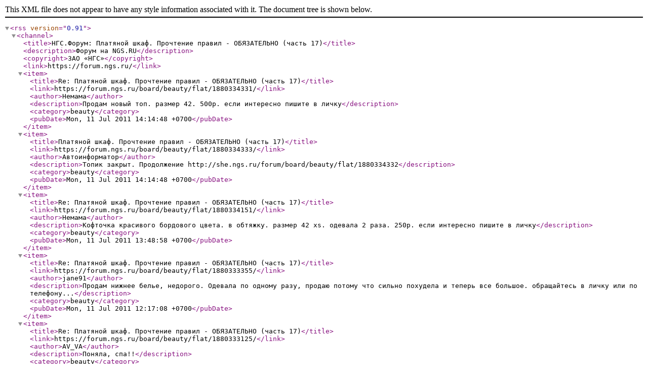

--- FILE ---
content_type: text/xml;charset=utf-8
request_url: https://forum.ngs.ru/rss/topic/1879944678/
body_size: 1738
content:
<?xml version="1.0" encoding="utf-8"?>
<rss version="0.91">
	<channel>
		<title>НГС.Форум: Платяной шкаф. Прочтение правил - ОБЯЗАТЕЛЬНО (часть 17)</title>
		<description>Форум на NGS.RU</description>
		<copyright>ЗАО «НГС»</copyright>
		<link>https://forum.ngs.ru/</link>
						<item>
			<title>Re: Платяной шкаф. Прочтение правил - ОБЯЗАТЕЛЬНО (часть 17)</title>
			<link>https://forum.ngs.ru/board/beauty/flat/1880334331/</link>
			<author>Немама</author>
			<description>Продам новый топ. размер 42. 500р. если интересно пишите в личку</description>
			<category>beauty</category>
			<pubDate>Mon, 11 Jul 2011 14:14:48 +0700</pubDate>
		</item>
				<item>
			<title>Платяной шкаф. Прочтение правил - ОБЯЗАТЕЛЬНО (часть 17)</title>
			<link>https://forum.ngs.ru/board/beauty/flat/1880334333/</link>
			<author>Автоинформатор</author>
			<description>Топик закрыт. Продолжение http://she.ngs.ru/forum/board/beauty/flat/1880334332</description>
			<category>beauty</category>
			<pubDate>Mon, 11 Jul 2011 14:14:48 +0700</pubDate>
		</item>
				<item>
			<title>Re: Платяной шкаф. Прочтение правил - ОБЯЗАТЕЛЬНО (часть 17)</title>
			<link>https://forum.ngs.ru/board/beauty/flat/1880334151/</link>
			<author>Немама</author>
			<description>Кофточка красивого бордового цвета. в обтяжку. размер 42 xs. одевала 2 раза. 250р. если интересно пишите в личку</description>
			<category>beauty</category>
			<pubDate>Mon, 11 Jul 2011 13:48:58 +0700</pubDate>
		</item>
				<item>
			<title>Re: Платяной шкаф. Прочтение правил - ОБЯЗАТЕЛЬНО (часть 17)</title>
			<link>https://forum.ngs.ru/board/beauty/flat/1880333355/</link>
			<author>jane91</author>
			<description>Продам нижнее белье, недорого. Одевала по одному разу, продаю потому что сильно похудела и теперь все большое.
обращайтесь в личку или по телефону...</description>
			<category>beauty</category>
			<pubDate>Mon, 11 Jul 2011 12:17:08 +0700</pubDate>
		</item>
				<item>
			<title>Re: Платяной шкаф. Прочтение правил - ОБЯЗАТЕЛЬНО (часть 17)</title>
			<link>https://forum.ngs.ru/board/beauty/flat/1880333125/</link>
			<author>AV_VA</author>
			<description>Поняла, спа!!</description>
			<category>beauty</category>
			<pubDate>Mon, 11 Jul 2011 11:51:10 +0700</pubDate>
		</item>
				<item>
			<title>Re: Платяной шкаф. Прочтение правил - ОБЯЗАТЕЛЬНО (часть 17)</title>
			<link>https://forum.ngs.ru/board/beauty/flat/1880333095/</link>
			<author>r@netk@</author>
			<description>Продаю замечательные НОВЫЕ туфельки. Идеально подойдут для свадьбы, но можно и как вечерний вариант. Цвет на коробке написан Champagne, но они все...</description>
			<category>beauty</category>
			<pubDate>Mon, 11 Jul 2011 11:47:40 +0700</pubDate>
		</item>
				<item>
			<title>Re: Платяной шкаф. Прочтение правил - ОБЯЗАТЕЛЬНО (часть 17)</title>
			<link>https://forum.ngs.ru/board/beauty/flat/1880332588/</link>
			<author>Ljaguha</author>
			<description>В ответ на: 
---------------------------------------

Продам платье Victoria's Secret. Куплено на сайте. Надето 1 раз, тесновато и рост нужен...</description>
			<category>beauty</category>
			<pubDate>Mon, 11 Jul 2011 10:45:15 +0700</pubDate>
		</item>
				<item>
			<title>Re: Платяной шкаф. Прочтение правил - ОБЯЗАТЕЛЬНО (часть 17)</title>
			<link>https://forum.ngs.ru/board/beauty/flat/1880331518/</link>
			<author>SKITTLES</author>
			<description>ЭФФЕКТНЫЙ И РОСКОШНЫЙ КЛАТЧ ИЗ КОЖИ ЗМЕИ. ПРИЯТНЫЙ НАОЩУПЬ, УДОБНЫЙ, МНОГО КАРМАШКОВ. СТИЛЬНЫЙ, ПРИВЛЕКАЕТ ВНИМАНИЕ (ПРОВЕРЕНО ОПЫТНЫМ ПУТЕМ)...</description>
			<category>beauty</category>
			<pubDate>Mon, 11 Jul 2011 00:21:47 +0700</pubDate>
		</item>
				<item>
			<title>Re: Платяной шкаф. Прочтение правил - ОБЯЗАТЕЛЬНО (часть 17)</title>
			<link>https://forum.ngs.ru/board/beauty/flat/1880331499/</link>
			<author>SKITTLES</author>
			<description>СТИЛЬНЫЕ ИТАЛЬЯНСКИЕ ЛЕТНИЕ КОЖАНЫЕ ТУФЛИ РУЧНОЙ РАБОТЫ. МАТЕРИАЛЫ ОРИГИНАЛЬНЫЕ PRADA. РАЗМЕР 37. НЕЖНЕЙШАЯ КОЖА, ОЧЕНЬ УДОБНАЯ КОЛОДКА, КАБЛУК НЕ...</description>
			<category>beauty</category>
			<pubDate>Mon, 11 Jul 2011 00:17:37 +0700</pubDate>
		</item>
				<item>
			<title>Re: Платяной шкаф. Прочтение правил - ОБЯЗАТЕЛЬНО (часть 17)</title>
			<link>https://forum.ngs.ru/board/beauty/flat/1880331365/</link>
			<author>tamarra</author>
			<description>41-44 ... 400 р.</description>
			<category>beauty</category>
			<pubDate>Sun, 10 Jul 2011 23:51:04 +0700</pubDate>
		</item>
				<item>
			<title>Re: Платяной шкаф. Прочтение правил - ОБЯЗАТЕЛЬНО (часть 17)</title>
			<link>https://forum.ngs.ru/board/beauty/flat/1880331288/</link>
			<author>7cvet</author>
			<description>Ботинки Columbia Bugabootoo. 
Размер 39, хорошее состояние. 1250 р.</description>
			<category>beauty</category>
			<pubDate>Sun, 10 Jul 2011 23:36:04 +0700</pubDate>
		</item>
				<item>
			<title>Re: Платяной шкаф. Прочтение правил - ОБЯЗАТЕЛЬНО (часть 17)</title>
			<link>https://forum.ngs.ru/board/beauty/flat/1880331198/</link>
			<author>zolotkat</author>
			<description>!! !!ПРОДАМ НОВУЮ ОБУВЬ ИЗ МОЕЙ СП, ВСЯ ОБУВЬ КОЖАННАЯ!!
ПРОДАЕТСЯ  ПО ОПТОВЫМ ЦЕНАМ Т.К. ПОКУПАЛАСЬ У ПРОИЗВОДИТЕЛЯ В МАГАЗИНЕ В НЕСК. РАЗ...</description>
			<category>beauty</category>
			<pubDate>Sun, 10 Jul 2011 23:18:15 +0700</pubDate>
		</item>
				<item>
			<title>Re: Жакет с рукавом 3/4</title>
			<link>https://forum.ngs.ru/board/beauty/flat/1880330994/</link>
			<author>Allisa K</author>
			<description>  Новый жакет с рукавом 3/4  
Тонкий 100% хлопок. Очень хорошо сидит на фигуре.
Жемчужно-серая полоска. Цена 650 рублей. Размер 44-46.</description>
			<category>beauty</category>
			<pubDate>Sun, 10 Jul 2011 22:48:14 +0700</pubDate>
		</item>
				<item>
			<title>Re: Платяной шкаф. Прочтение правил - ОБЯЗАТЕЛЬНО (часть 17)</title>
			<link>https://forum.ngs.ru/board/beauty/flat/1880330828/</link>
			<author>Vahmyrka</author>
			<description>Туфли, натуральная кожа, 39 размер, 1190 руб. Покупала в магазине Респект, оказались малы :(</description>
			<category>beauty</category>
			<pubDate>Sun, 10 Jul 2011 22:25:26 +0700</pubDate>
		</item>
				<item>
			<title>Re: Платяной шкаф. Прочтение правил - ОБЯЗАТЕЛЬНО (часть 17)</title>
			<link>https://forum.ngs.ru/board/beauty/flat/1880330754/</link>
			<author>Diduka</author>
			<description>Продам босоножки Sona р.38. Б/у один раз. Покупала в Аскании. Состояние - новые. 1350 руб. Торг.
Топик р.48 новый. 50/50 хб и модал. Очень...</description>
			<category>beauty</category>
			<pubDate>Sun, 10 Jul 2011 22:11:38 +0700</pubDate>
		</item>
					</channel>
</rss>